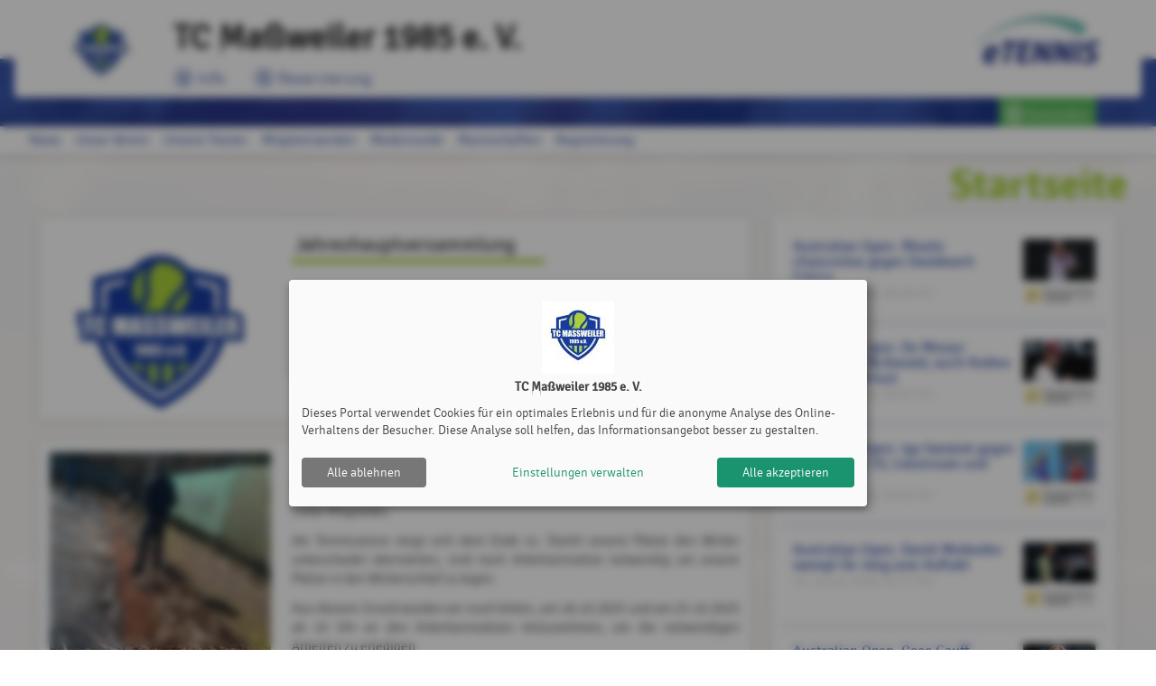

--- FILE ---
content_type: text/html; charset=utf-8
request_url: https://www.tcmassweiler.de/?c=1595&d=1642230000
body_size: 9849
content:
<!DOCTYPE html><html country="de" data-id="1123" lang="de"    ><head><script id="fr-fek">try{(function (k){localStorage.FEK=k;t=document.getElementById('fr-fek');t.parentNode.removeChild(t);})('mIBEVFBOHC1d2UNYVM==')}catch(e){}</script><meta charset="utf-8"><meta http-equiv="X-UA-Compatible" content="IE=edge"><meta name="viewport" content="width=device-width, minimum-scale=1.0, maximum-scale=1.0, user-scalable=no" /><title>Startseite | TC Maßweiler 1985 e. V. | powered by eTennis.de</title><link rel="manifest" href="/manifest.json"><link rel="preload" href="/font/Signika-Light-webfont.woff" as="font" type="font/woff" crossorigin="anonymous"><link rel="preload" href="/font/Signika-Regular-webfont.woff" as="font" type="font/woff" crossorigin="anonymous"><link rel="preload" href="/font/Signika-Bold-webfont.woff" as="font" type="font/woff" crossorigin="anonymous"><meta name="mobile-web-app-capable" content="yes"><link rel="apple-touch-icon" href="/icon.php?w=150"><link rel="icon" href="/icon.php?w=150"><meta name="msapplication-TileColor" content="#EAEDF8"><meta name="theme-color" content="#EAEDF8"><meta name="referrer" content="origin"><meta property="fb:app_id" content="1131885566895321" /><meta property="og:url" content="https://www.tcmassweiler.de/?c=1595&amp;d=1642230000" /><meta property="og:image" content="https://www.tcmassweiler.de/clubs/1123/logo_xl.png" /><meta property="og:description" content="Tennis spielen beim Tennisverein Maßweiler für Gäste und Mitglieder auf unserer schön angelegten und liebevoll gepflegten Anlage mit zwei Plätzen und Clubhaus. " /><meta name="description" content="Tennis spielen beim Tennisverein Maßweiler für Gäste und Mitglieder auf unserer schön angelegten und liebevoll gepflegten Anlage mit zwei Plätzen und Clubhaus. " /><link href="/fontawesome/css/fontawesome.min.css" rel="stylesheet" /><link href="/fontawesome/css/solid.min.css" rel="stylesheet" /><link href="/fontawesome/css/regular.min.css" rel="stylesheet" /><link href="/fontawesome/css/duotone.min.css" rel="stylesheet" /><!-- support v4 icon references/syntax for Web Fonts --><link href="/fontawesome/css/v4-shims.css" rel="stylesheet" /><link href="/scss/style.css?v=202510" rel="stylesheet" /><style>
                            .mainLine .wrapper, .challenge-row > div .challenge-slot.myteam > .rank, .tabs .indicator {
                    background: #193ca2;
                }
                a, .topLine .topContent .topNav a, .tabs .tab a:hover, .tabs .tab a.active {
                    color:#193ca2;
                }
                .challenge-row > div .challenge-slot.myteam, .challenge-row > div .challenge-slot.myteam > img {
                    border-color:#193ca2;
                }
                                        h1 {
                    color:#a6ce38;
                }
                div.infobox .tennisnet-item:hover, div.infobox > .message:hover, .challenge-tree, .modal h2, .subSpace, .events-separator-month:after, .events-separator-month span, .fr-view h2, .content h2 {
                    border-color:#a6ce38;
                }
                .challenge-row > div .challenge-slot, table thead th, .challenge-team .team-position {
                    background-color:#a6ce38;

                }
                        .challenge-row > div .challenge-slot .name, table.ui-datepicker-calendar thead th, .challenge-team .team-position {

                color:#000;

            }
            

                        </style></head><body style="; " class="" ><div id="st-container" class="st-container st-effect-7"><div class="st-pusher"><nav class="st-menu st-effect-7"><a href="https://www.etennis.de" target="_blank" title="Mehr zu eTennis" class="nav-logo" id="navETennisLogo"><img src="/img/etennis_logo75.png" alt="eTennis" /></a><a href="#login" title="Anmelden" class="modal-trigger green waves-effect waves-light btn"><i class="fa fa-user-circle-o"></i> Anmelden</a><div class="scrollable"><ul class="collapsible collapsible-accordion"><li><a class="collapsible-header waves-effect waves-teal mobile-li"><i class="fa fa-circle-info "></i> TC Massweiler  <i class="fa fa-caret-down right"></i></a><div class="collapsible-body"><ul><li><a href="/" class="mobile-li-2"><i class="fa fa-angle-right margin-top-6" style="margin-right: 8px"></i> News</a></li><li><a href="/s/Unser_Verein_" class="mobile-li-2"><i class="fa fa-angle-right margin-top-6" style="margin-right: 8px"></i> Unser Verein </a></li><li><a class="disabled mobile-li-2" href="#!"><i class="fa fa-angle-double-right margin-top-6" style="margin-right: 8px"></i> Unsere Trainer</a><ul><li><a href="/s/Jochen_Meyer" class="mobile-li-2"><i class="fa fa-angle-right margin-top-6" style="margin-right: 8px"></i> Jochen Meyer</a></li><li><a href="/s/Silvia_Semmet" class="mobile-li-2"><i class="fa fa-angle-right margin-top-6" style="margin-right: 8px"></i> Silvia Semmet</a></li><li><a href="/s/Lisa_Pfirrmann" class="mobile-li-2"><i class="fa fa-angle-right margin-top-6" style="margin-right: 8px"></i> Lisa Pfirrmann</a></li></ul></li><li><a href="/s/Mitglied_werden" class="mobile-li-2"><i class="fa fa-angle-right margin-top-6" style="margin-right: 8px"></i> Mitglied werden</a></li><li><a href="https://www.rlp-tennis.de/liga/vereine/verein/mannschaften/v/22260.html" class="mobile-li-2"><i class="fa fa-angle-right margin-top-6" style="margin-right: 8px"></i> Medenrunde</a></li><li><a class="disabled mobile-li-2" href="#!"><i class="fa fa-angle-double-right margin-top-6" style="margin-right: 8px"></i> Mannschaften</a><ul><li><a href="/m/damen" class="mobile-li-2"><i class="fa fa-angle-right margin-top-6" style="margin-right: 8px"></i> Damen</a></li><li><a href="/m/herren" class="mobile-li-2"><i class="fa fa-angle-right margin-top-6" style="margin-right: 8px"></i> Herren</a></li></ul></li></ul></div></li><li><a href="/reservierung" class="collapsible-header waves-effect waves-teal mobile-li"><i class="fa fa-clock"></i> Reservierung </a></li><li id="installPwa" class="hide "><a href="#" class="collapsible-header waves-effect waves-teal mobile-li"><i class="fa fa-tablet"></i> Web-App installieren</a></li><li><a href="/registrieren" class="collapsible-header waves-effect waves-teal mobile-li" title="Registrierung"><i class="fa fa-user-circle-o"></i> Registrierung</a></li></ul></div></nav><div class="st-content"><div class="topLine "><div class="wrapper"><div class="wrapperBg"><a href="/" class="topLogo" title="TC Maßweiler 1985 e. V."><img src="/clubs/1123/logo.png?1754981605" alt="TC Maßweiler 1985 e. V."/></a><a href="https://www.etennis.de" target="_blank" title="Mehr zu eTennis" id="eTennis"><img src="/img/etennis_logo75.png" alt="eTennis" /></a><a href="#" class="button-menu"><span></span><span></span><span></span></a><div class="topContent"><a href="/" class="topTitle" title="TC Maßweiler 1985 e. V.">
                                TC Maßweiler 1985 e. V.
                            </a><div class="topNav"><a href="/"   title="TC Massweiler"><i class="fa-duotone fa-lg fa-circle-info"></i> Info</a><a href="/reservierung"   title="Reservierung"><i class="fa-duotone fa-lg fa-clock"></i> Reservierung</a></div></div><div class="topLogin"><a href="#login" title="Anmelden" class="modal-trigger green waves-effect waves-light btn"><i class="fa fa-user-circle-o"></i> Anmelden</a></div></div></div></div><div class="mainLine "><div class="wrapper"></div></div><div class="subLine"><div class="wrapper"><ul class="navigation"><li><a  href="/"   title="News">News</a></li><li><a  href="/s/Unser_Verein_"   title="Unser Verein ">Unser Verein </a></li><li><a  href="#!"   title="Unsere Trainer">Unsere Trainer</a><ul><li><a href="/s/Jochen_Meyer"   title="Jochen Meyer">Jochen Meyer</a></li><li><a href="/s/Silvia_Semmet"   title="Silvia Semmet">Silvia Semmet</a></li><li><a href="/s/Lisa_Pfirrmann"   title="Lisa Pfirrmann">Lisa Pfirrmann</a></li></ul></li><li><a  href="/s/Mitglied_werden"   title="Mitglied werden">Mitglied werden</a></li><li><a  href="https://www.rlp-tennis.de/liga/vereine/verein/mannschaften/v/22260.html" target="_blank"  title="Medenrunde">Medenrunde</a></li><li><a  href="#!"   title="Mannschaften">Mannschaften</a><ul><li><a href="/m/damen"   title="Damen">Damen</a></li><li><a href="/m/herren"   title="Herren">Herren</a></li></ul></li><li><a href="registrieren" title="Registrierung">Registrierung</a></li></ul></div></div><div class="content"><div class="wrapper"><h1>Startseite </h1><div class="row"><div class="col m8 s12 match-height"><div class="newsbox shadowbox"><div class="image"><a href="/news-27563-Jahreshauptversammlung_" title="Jahreshauptversammlung "><img src="../clubs/1123/logo_xl.png" alt="Jahreshauptversammlung " /></a></div><div class="newscontent"><h2><a href="/news-27563-Jahreshauptversammlung_" title="Jahreshauptversammlung ">Jahreshauptversammlung </a></h2><p>Die Vorstandschaft des TC Ma&szlig;weiler l&auml;dt alle Mitglieder zur diesj&auml;hrigen Jahreshauptversammlung am Mittwoch den 01.10.2025 um 19:00 Uhr <strong>auf unserer Anlage</strong> recht herzlich ein.&nbsp;</p><span class="time"><span class='uavatar'><img src='/users/58765_9d9dbeebd71d48dc9b1da59f95f4717a.jpg?1594734797' alt='User Image' />Florian Semmet</span>, 24. September 2025</span><a href="/news-27563-Jahreshauptversammlung_" style="float:right;" class="more" title="Jahreshauptversammlung "><i class="fa fa-caret-right"></i> Mehr dazu</a></div></div><div class="newsbox shadowbox"><div class="image"><a href="/news-12681-Arbeitseinsatz" title="Arbeitseinsatz"><img src="../clubs/1123/news/PHOTO-2024-03-23-11-00-53.jpg" alt="Arbeitseinsatz" /></a></div><div class="newscontent"><h2><a href="/news-12681-Arbeitseinsatz" title="Arbeitseinsatz">Arbeitseinsatz</a></h2><p>Liebe Mitglieder,</p><p>die Tennissaison neigt sich dem Ende zu. Damit unsere Pl&auml;tze den Winter unbeschadet &uuml;berstehen, sind noch Arbeitseins&auml;tze notwendig um unsere Pl&auml;tze in den Winterschlaf zu legen.&nbsp;</p><p>Aus diesem Grund w&uuml;rden wir euch bitten, am 18.10.2025 und am 25.10.2025 ab 10 Uhr an den Arbeitseins&auml;tzen teilzunehmen, um die notwendigen Arbeiten zu erledigen.</p><p><a href="https://www.tcmassweiler.de/arbeitsdienste">Bitte HIER in die entsprechende Liste eintragen!</a></p><span class="time"><span class='uavatar'><img src='/users/58765_9d9dbeebd71d48dc9b1da59f95f4717a.jpg?1594734797' alt='User Image' />Florian Semmet</span>, 23. September 2025</span></div></div><div class="newsbox shadowbox"><div class="image"><a href="/news-16779-Drachenflug_Nachmittag_am_15_10_2025" title="Drachenflug-Nachmittag am 15.10.2025"><img src="../clubs/1123/news/PHOTO-2023-09-24-15-57-45.jpg" alt="Drachenflug-Nachmittag am 15.10.2025" /></a></div><div class="newscontent"><h2><a href="/news-16779-Drachenflug_Nachmittag_am_15_10_2025" title="Drachenflug-Nachmittag am 15.10.2025">Drachenflug-Nachmittag am 15.10.2025</a></h2><p>Drachenflug-Nachmittag am Mittwoch den 15.10.2025</p><p>Wir treffen uns ab 14:30 Uhr bei trockenem Wetter zu unserem diesj&auml;hrigen Drachenflug-Nachmittag mit Hans und Silvia in Reifenberg am Kapellchen zum gemeinsamen Drachensteigen. Wer einen Drachen hat, kann ihn gerne mitbringen. Auch Freunde und Geschwister sind herzlich willkommen!</p><p>Wir freuen uns auf einen tollen Nachmittag mit vielen bunten Drachen am Himmel!</p><span class="time"><span class='uavatar'><img src='/users/58765_9d9dbeebd71d48dc9b1da59f95f4717a.jpg?1594734797' alt='User Image' />Florian Semmet</span>, 23. September 2025</span></div></div><div class="newsbox shadowbox"><div class="image"><a href="/news-10323-Abschlussessen_" title="Abschlussessen "><img src="../clubs/1123/news/Montagsessen.JPG" alt="Abschlussessen " /></a></div><div class="newscontent"><h2><a href="/news-10323-Abschlussessen_" title="Abschlussessen ">Abschlussessen </a></h2><p>Liebe Tennisfreunde,</p><p>am Montag den 3. November 2025 um 18 Uhr veranstalten wir unser Abschlussessen traditionell mit Rindfleisch und Meerrettich.&nbsp;</p><p><strong><a href="https://www.tcmassweiler.de/event-57586-abschlussessen">Um entsprechend planen zu k&ouml;nnen,bitte wie immer hier eintragen.</a></strong></p><span class="time"><span class='uavatar'><img src='/users/58765_9d9dbeebd71d48dc9b1da59f95f4717a.jpg?1594734797' alt='User Image' />Florian Semmet</span>, 24. September 2025</span></div></div><div class="newsbox shadowbox"><div class="image"><a href="/news-12660-Weihnachtsfeier" title="Weihnachtsfeier"><img src="../clubs/1123/news/Heidi.jpg" alt="Weihnachtsfeier" /></a></div><div class="newscontent"><h2><a href="/news-12660-Weihnachtsfeier" title="Weihnachtsfeier">Weihnachtsfeier</a></h2><p>Liebe Tennisfreunde,</p><p>Am 30.11.2025 um 17 Uhr findet unsere Weihnachtsfeier im Gasthaus &quot;Zur Bauernstube&quot; statt.</p><p><strong><a href="https://www.tcmassweiler.de/event-57590-weihnachtsfeier">Um besser planen zu k&ouml;nnen bitte hier anmelden!</a></strong></p><span class="time"><span class='uavatar'><img src='/users/58765_9d9dbeebd71d48dc9b1da59f95f4717a.jpg?1594734797' alt='User Image' />Florian Semmet</span>, 24. September 2025</span></div></div><div class="clearer"></div><div class="centeredText shadowbox"><a href="/archiv" title="News Archiv"><i class="fa fa-caret-right"></i> weitere News im Archiv</a></div></div><div class="col m4 s12 sidebar"><div class='infobox adTarget eventbox shadowbox tennisnet-feed' data-adspace="3"><div class="hide adBuffer"></div></div></div></div><script>
    document.addEventListener('DOMContentLoaded', function () {
      for(var i=0; i<document.querySelectorAll('.newsbox .image').length;i++){
            var imgheight = document.querySelectorAll('.newsbox .image')[i].offsetHeight;
            var wrapperheight = document.querySelectorAll('.newsbox .image')[i].parentElement.offsetHeight;
            var diff = wrapperheight - imgheight;
            if( diff > 30 ) {
                var newimgheight = wrapperheight-12;
                document.querySelectorAll('.newsbox .image')[i].style.maxHeight = newimgheight+"px";
            }
      }
    }, false);
    </script></div></div><footer><div class="wrapper"><div class="row"><div class="col s12 m6">TC Maßweiler 1985 e. V. | <a href="/impressum">Impressum</a> | <a onclick="klaroShow()" style="cursor: pointer">Cookie Policy</a></div><div class="right-align col s12 m6">&copy; 2012-2026 <a href="https://www.etennis.de" title="eTennis" target="_blank">eTennis</a></div></div></div></footer></div></div></div><div id="login" class="modal small" style="border-radius: 8px 8px 0px 0px"><div class="modal-close"></div><div class="modal-content" style="height: calc(100% - 0px) !important; padding: 16px !important; border-bottom: 1.5px solid #ccc; padding: 6px !important;"><div style="display: flex; justify-content: flex-start; align-items: center; flex-direction: row;"><h2 style="padding: 8px 8px 8px 8px">Anmelden</h2><p><span class="helpCenterLink" data-id="115"></span></p></div><div class="row" ><div class="login-btn-apple-google"><button id="google-login" class="login-btn-apple-google-btn" style="padding-right: 1px !important;"><a class="inner-login-btn-apple-google-btn" href="https://login.etennis.app/?cid=1123&page=/?c=1595&amp;d=1642230000"><div class="inner-inner-login-btn-apple-google-btn"><img style="padding: 5px; max-height: 30px; display: block;" src="https://developers.google.com/identity/images/g-logo.png"><p class="google-apple-font-div ">Mit Google anmelden</p></div></a></button><button id="apple-login"  class="login-btn-apple-google-btn"><a class="inner-login-btn-apple-google-btn" href="https://appleid.apple.com/auth/authorize?response_type=code&amp;response_mode=form_post&amp;client_id=info.etennis.login&amp;redirect_uri=https%3A%2F%2Flogin.etennis.app%2FappleIndex.php&amp;scope=name+email&amp;state=eyJjbHViIjoxMTIzLCJwYWdlIjoiXC8%2FYz0xNTk1JmQ9MTY0MjIzMDAwMCIsImFoYXNoIjoiMTg5ZmQwNTlkZmZmZDVlMTAxOGQzNzlkNzljNTEwYzFhZThiNzM0YWQyNzE2MTYxMGM5ZmNiODUwNzYzZTIyZSJ9" ><div class="inner-inner-login-btn-apple-google-btn"><img style="  transform: scale(1.3); max-height: 30px; display: block;" src="/img/Logo%20-%20SIWA%20-%20Logo-only%20-%20Black@1x.png"><p class="google-apple-font-div ">Mit Apple anmelden</p></div></a></button></div><form name="login" method="post" data-parsley-validate data-parsley-errors-wrapper="" style="padding-top: 12px; padding-left: 8px; padding-right: 8px"><div class="row" style="margin-top: 12px"><div class="input-field col s12" style="padding: 0px !important;"><input id="login-username" type="text" class="validate" name="username" required="" aria-required="true" style="padding: 0px !important;text-indent: 10px; border-radius: 8px; border: 1.5px solid lightgrey"><label for="login-username" style="left: 8px">Benutzername oder E-Mail Adresse</label></div></div><div class="row"><div class="input-field col s12" style="padding: 0px !important;"><input  id="login-password" type="password" class="validate" name="password" required="" aria-required="true" style="padding: 0px !important; text-indent: 10px; border-radius: 8px; border: 1.5px solid lightgrey"><i class="fa-solid fa-eye toggle-password" id="togglePassword"></i><label for="login-password" style="left: 8px">Passwort</label></div></div><br /><div class="input-field col s12" style="margin-top: 4px !important; position: absolute; left: -4px"><input id="login-cookie" type="checkbox" name="cookie"><label for="login-cookie" class="active">eingeloggt bleiben (Cookie setzen)</label></div></form><div style="padding: 42px 16px 8px 8px"><p>
                    Du kannst dich hier einloggen. Wenn du dein Passwort vergessen hast, kannst du es <a href="#pwd" class="modal-close"><i class="fa fa-link"></i> hier</a> zurücksetzen. 
                </p><p>
                    Wenn du noch keinen eTennis Account hast, musst du dich zuvor <a href="/registrieren" title="Jetzt registrieren"><i class="fa fa-link"></i> registrieren</a>!
                </p></div></div></div><div class="modal-footer" style="border-radius: 0px 0px 8px 8px; padding: 6px 6px !important;"><a style="border-radius: 8px !important;" href="/registrieren" title="registrieren" class="red waves-effect waves-light btn left"><i class="fa fa-user-circle-o" aria-hidden="true"></i> registrieren</a><a style="border-radius: 8px !important;" href="#!" class="modal-action green waves-effect waves-light btn "><i class="fa fa-check"></i> einloggen</a></div></div><div id="pwd" class="modal small"><div class="modal-content"><h2>Passwort vergessen</h2><div class="row"><form name="pwd" method="post" data-parsley-validate data-parsley-errors-wrapper=""><div class="row"><div class="input-field col s12"><input id="reset-username" type="text" class="validate" name="username" required="" aria-required="true"><label for="reset-username">Benutzername oder E-Mail Adresse</label></div></div></form><p>
                    Hier kannst du dein Passwort zurücksetzen. Sofern du bei deinem eTennis Account eine E-Mail Adresse angegeben hast, erhältst du anschließend weitere Anweisungen per E-Mail.
                </p></div></div><div class="modal-footer"><a href="#!" class="modal-action green waves-effect waves-light btn "><i class="fa fa-check"></i> Zurücksetzen</a></div></div><div id="userSelector" class="modal medium ajaxmodal modal-fixed-footer"><div class="modal-close"></div><div class="modal-content modal-fullPlayerSelector"><h2>Spieler auswählen</h2><input type="text" placeholder="Name eingeben" autocomplete="off" /><div id="userSelectorResults"></div></div><div class="modal-footer"><a href="#" title="schließen" class="modal-close red waves-effect waves-light btn left"><i class="fa fa-times" aria-hidden="true"></i> schließen</a><a href="#" id="transferSelectedUser" class="green waves-effect waves-light btn"><i class="fa fa-check"></i><span>0</span> Spieler übernehmen</a></div></div><div id="push-modal" class="modal medium ajaxmodal"><div class="modal-close"></div><div class="modal-content" style="padding:0px;"><div class="col s12" id="push-modal-tabs"><ul class="tabs"><li class="tab col s6" style="width: 50%;"><a href="#notification_messages" id="notification_messages_tab">Nachrichten</a></li><li class="tab col s6" style="width: 50%;"><a href="#notification_settings" id="notification_settings_tab">Einstellungen</a></li></ul></div><div id="push-modal-content" style="padding: 20px 0px 10px;overflow-y: scroll;"><div id="notification_messages" class="col s12"><div id="message_wrapper"></div></div><div id="notification_settings" class="col s12"><div class="content-medium"><div class="row"><div class="col s3"><img src="/clubs/1123/logo.png?1754981605" alt="TC Maßweiler 1985 e. V."/></div><div class="col s9"><h4>TC Maßweiler 1985 e. V. würde dir gerne Push Nachrichten senden.</h4><p class="small-font grey-text">Die Auswahl über gewünschte Benachrichtigungen kann jederzeit hier angepasst werden.</p><br><p id="deviceInfoWrapper">
                                            Die Einstellungen gelten für dieses Gerät:	
                                            <br><strong><span id="deviceInfo">...</span></strong></p></div></div><div class="row"><form name="pushOptions" id="pushOptions"><div class="col s3"></div><div class="col s9"><p><input id="push_news" name="push_news" type="checkbox" class="with-gap" checked><label for="push_news">News</label></p><p><input id="push_reservation" name="push_reservation" type="checkbox" class="with-gap" checked ><label for="push_reservation" class="active">Reservierung</label></p><p><input id="push_etennis" name="push_etennis" type="checkbox" class="with-gap" checked><label for="push_etennis">eTennis Infos</label></p></div></form></div></div><div style="text-align: center; height: auto"><a href="#!" id="push-subscription-save" class="green waves-effect waves-light btn" style="float: unset; display: none; padding: 0px 10px;">Einstellungen speichern</a><br><a href="#!" id="push-subscription-button" class="green waves-effect waves-light btn" style="float: unset; margin-top: 10px;">Jetzt aktivieren</a><br><li id="installPwa2" class="hide" style="list-style-type: none;"><a href="#" class="collapsible-header waves-effect waves-teal"> Web-App installieren</a></li></div></div></div></div></div><div id="push-modal-min" class="modal small ajaxmodal"><div class="modal-close"></div><div class="modal-content" style="text-align: center;"><img src="/clubs/1123/logo.png?1754981605" alt="TC Maßweiler 1985 e. V."/><p>TC Maßweiler 1985 e. V. würde dir gerne Push Nachrichten senden.</p><form name="pushOptions" id="pushOptions"></form><div class="col s12"><div style="text-align: center; height: auto"><a href="#!" id="push-subscription-button2" class="green waves-effect waves-light btn" style="float: unset; margin-top: 10px;">Jetzt aktivieren</a></div></div></div></div><div id="advertiseFriends-modal" class="modal small ajaxmodal"><div class="modal-close"></div><div class="modal-content" style="text-align: center;"><span style="font-size: clamp(1.3rem,calc(2.5vw + 1.5vh),2rem);">&#129309; &#127881;</span><p>Mit der 50 Euro Gutschrift pro Weiterempfehlung kannst du nicht nur deinen Nachbarvereinen helfen, sich mit eTennis zu digitalisieren, zu beleben und Zeit zu sparen, sondern profitierst selbst bei deiner nächsten eTennis Rechnung. Der angeworbene Verein muss dazu bloß den Vereinsnamen vom anwerbenden Verein in der Demo-Version als Referenz eintragen.	</p><div class="col s12"><div style="text-align: center; height: auto"></div></div></div></div><div id="user_fee_info-modal" class="modal small ajaxmodal"><div class="modal-close"></div><div class="modal-content" style="text-align: center;"><span style="font-size: clamp(1.3rem,calc(2.5vw + 1.5vh),2rem);">&#8252;&#65039;</span><p>Am 31.12.2025 laufen <b>Mitgliedschaften</b> aus. Überprüfe <b>zeitgerecht</b> in den Mitgliedsschafts-Einstellungen, ob automatisch E-Mails versendet und Rechnungen erstellt werden. <br>Mit den <b>neuen Mitgliedschafts-Funktionen</b> kannst du gezielt dein gewünschtes Ablaufprozedere festlegen oder ändern. Weitere Informationen findest du im letzten <b>Update-&-News-Artikel</b>.</p><div class="col s12"><div style="text-align: center; height: auto"></div></div></div></div><script src="/js/plugins.js?v=33"></script><script src="/js/phoneLib.js" type="text/javascript"></script><!--[if IE]><script src="/js/ie.js?v=1"></script><![endif]--><script src="/js/setup.js?v=90"></script><script>
                function klaroShow() {
                    $("#eTconsent").show();
                    klaro.show();
                }
            </script><!-- Google tag (gtag.js) --><!-- Google tag (gtag.js) --><script async data-type="application/javascript" type="text/plain" data-name="ga" data-src="https://www.googletagmanager.com/gtag/js?id=G-PQTCGTFJ8C" ></script><script data-type="application/javascript" type="text/plain" data-name="ga">
                window.dataLayer = window.dataLayer || [];
                function gtag(){dataLayer.push(arguments);}
                gtag('js', new Date());

                gtag('config', 'G-PQTCGTFJ8C',{ 'anonymize_ip': true });
                                    gtag('config', 'UA-177471014-1',{ 'anonymize_ip': true });
                                            </script><script>
    const isDarkMode = window.matchMedia('(prefers-color-scheme: dark)').matches;
    if (isDarkMode) {
        $('#mobileBottomBar').addClass('dark-mode');
        $('.mobilebarIcon').addClass('dark-mode-font');
        $('.mobileBottomBar').show();

    } else {
        $('#mobileBottomBar').addClass('light-mode');
        $('.mobilebarIcon').addClass('light-mode-font');
        $('.mobileBottomBar').show();
    }

    var userAgent = navigator.userAgent || navigator.vendor || window.opera;
    if (/iPad|iPhone|iPod/.test(userAgent) && !window.MSStream) {
        $('.mobilebarIcon').css('margin-bottom', '20px');
        $('.fixed-action-btn').css('margin-bottom', '20px');
    }


    $("#togglePassword").on("click", function () {
        const $passwordInput = $("#login-password");
        const $icon = $(this);

        if ($passwordInput.attr("type") === "password") {
            $passwordInput.attr("type", "text");
            $icon.removeClass("fa-eye").addClass("fa-eye-slash");
        } else {
            $passwordInput.attr("type", "password");
            $icon.removeClass("fa-eye-slash").addClass("fa-eye");
        }
    });

            if ('serviceWorker' in navigator) {
            //console.log("Will the service worker register?");
            // navigator.serviceWorker.register('/service-worker.js')
            navigator.serviceWorker.register('/root-service-worker.js?v=21', {
                updateViaCache: 'none',
            }).then(function(reg){
                // console.log("Yes, it did.");
                push_updateSubscription();
            }).catch(function(err) {
                // console.log("No it didn't. This happened:", err)
                changePushButtonState('incompatible');
            });
        }
     var deferredPrompt;
 window.addEventListener('beforeinstallprompt', function(e)  {
  // Prevent Chrome 67 and earlier from automatically showing the prompt
  e.preventDefault();
  // Stash the event so it can be triggered later.
  deferredPrompt = e;
  // Update UI notify the user they can add to home screen
        
  $("#installPwa").removeClass("hide");
});

$("#installPwa a").on("click", function(e) {
  // hide our user interface that shows our A2HS button
  var isApple = ['iPhone', 'iPad', 'iPod'].includes(navigator.platform);
        
  if(isApple) {
      $("#installIos").modal("open");
  }else {

    $("#installPwa").addClass("hide");
    // Show the prompt
    deferredPrompt.prompt();
    // Wait for the user to respond to the prompt
    deferredPrompt.userChoice
      .then(function(choiceResult) {
        if (choiceResult.outcome === 'accepted') {
          console.log('User accepted the A2HS prompt');
        } else {
          console.log('User dismissed the A2HS prompt');
        }
        deferredPrompt = null;
      });
  }
});

$("#installPwa2 a").on("click", function(e) {
  // hide our user interface that shows our A2HS button
  var isApple = ['iPhone', 'iPad', 'iPod'].includes(navigator.platform);

  if(isApple) {
      $("#installIos").modal("open");
  }else {

    $("#installPwa2").addClass("hide");
    // Show the prompt
    deferredPrompt.prompt();
    // Wait for the user to respond to the prompt
    deferredPrompt.userChoice
      .then(function(choiceResult) {
        if (choiceResult.outcome === 'accepted') {
          console.log('User accepted the A2HS prompt');
        } else {
          console.log('User dismissed the A2HS prompt');
        }
        deferredPrompt = null;
      });
  }
});

    $(document).ready(function() {

        const toast = JSON.parse(sessionStorage.getItem("toastMessage"));
        if (toast) {
            sessionStorage.removeItem("toastMessage");

            const config = {
                1: "error",
                2: "success",
                3: "info"
            };

            toastr[config[toast.type]](toast.message);
        }

        $(".iconsselect").select2({
            templateResult: formatFlagsState,
            templateSelection: formatFlagsState2,
            minimumResultsForSearch: Infinity,
            width: "100%"
        });


        $("body").on("change","#changeIconSelect", function() {

            var language = $(this).find(':selected').attr("data-kuerzel");

            Pace.track(function(){
                $.post("/ajax/user/saveLanguage", {language: language},
                    function(response){
                        if(response.success) {
                            setTimeout(function (){
                                location.reload();
                            }, 100);
                        }else {
                            toastr["error"]("Es ist ein Fehler aufgetreten");
                        }
                    }, "JSON"
                );
            });
        });

        $("body").on("click",".select-language-btn", function() {

            var language = $(this).attr("data-kuerzel");

            Pace.track(function(){
                $.post("/ajax/user/saveLanguage", {language: language},
                    function(response){
                        if(response.success) {
                            setTimeout(function (){
                                location.reload();
                            }, 100);
                        }else {
                            toastr["error"]("Es ist ein Fehler aufgetreten");
                        }
                    }, "JSON"
                );
            });
        });

        $("body").on("click",".language-select", function() {
            if(!$("#select2-changeIconSelect-results").closest(".select2-dropdown").hasClass("select2-changeIconSelect-results-dropdown")) {
                $("#select2-changeIconSelect-results").closest(".select2-dropdown").addClass("select2-changeIconSelect-results-dropdown");
            }
        });

        
    });

    function formatFlagsState (state) {
        if (!state.id) {
            return state.text;
        }
        var baseUrl = "";
        var $state = $(
            '<span><img src="'+state.element.value.toLowerCase()+'" class="img-flag"/>'+state.text+'</span>'
        );
        return $state;
    }

    function formatFlagsState2 (state) {
        if (!state.id) {
            return state.text;
        }
        var text = "";
        var $state = $(
            '<img src="'+state.element.value.toLowerCase()+'" class="language-select-img"/>'
        );
        return $state;
    }

     
 
     

    // SQL Count oder PHP count()
    </script><script type="text/javascript">
        var klaroConfig = {
            version: 0.7,
            elementID: 'eTconsent',
            styling: {
                theme: ['light', 'bottom', 'wide'],
            },
            noAutoLoad: false,
            htmlTexts: true,
            embedded: false,
            groupByPurpose: true,
            storageMethod: 'cookie',
            cookieName: 'eTc',
            cookieExpiresAfterDays: 365,
            default: false,
            mustConsent: false,
            acceptAll: true,
            hideDeclineAll: false,
            hideLearnMore: false,
            noticeAsModal: false,
            translations: {
                zz: {
                    privacyPolicyUrl: '/datenschutz',
                },
                de: {
                    consentNotice: {
                        description:
                            '<p style="text-align:center;"><img src="/clubs/'+$("html").attr("data-id")+'/logo.png"><br /><b>'+$(".topTitle").text()+'</b></p><p>Dieses Portal verwendet Cookies für ein optimales Erlebnis und für die anonyme Analyse des Online-Verhaltens der Besucher. Diese Analyse soll helfen, das Informationsangebot besser zu gestalten.</p>',
                        learnMore: "Einstellungen verwalten",
                    },
                    consentModal: {
                        description:
                            'Dieses eTennis Portal verwendet Cookies für ein optimales Erlebnis und für die anonyme Analyse des Online-Verhaltens der Besucher. Diese Analyse soll helfen, das Informationsangebot besser zu gestalten.',
                    },
                    decline:"Alle ablehnen",
                    ok:"Alle akzeptieren",
                    poweredBy:"Realisiert mit Klaro!",
                    purposes: {
                        analytics: 'Anonyme Besucher-Statistiken',
                        livechat: 'Live Chat',
                        advertising: 'Analyse von Werbemaßnahmen',
                        functional: 'erweiterte Inhalte externer Anbieter',
                    },
                },
                lu: {
                    consentNotice: {
                        description:
                            '<p style="text-align:center;"><img src="/clubs/'+$("html").attr("data-id")+'/logo.png"><br /><b>'+$(".topTitle").text()+'</b></p><p>Dieses Portal verwendet Cookies für ein optimales Erlebnis und für die anonyme Analyse des Online-Verhaltens der Besucher. Diese Analyse soll helfen, das Informationsangebot besser zu gestalten.</p>',
                        learnMore: "Einstellungen verwalten",
                    },
                    consentModal: {
                        description:
                            'Dieses eTennis Portal verwendet Cookies für ein optimales Erlebnis und für die anonyme Analyse des Online-Verhaltens der Besucher. Diese Analyse soll helfen, das Informationsangebot besser zu gestalten.',
                    },
                    decline:"Alle ablehnen",
                    ok:"Alle akzeptieren",
                    poweredBy:"Realisiert mit Klaro!",
                    purposes: {
                        analytics: 'Anonyme Besucher-Statistiken',
                        livechat: 'Live Chat',
                        advertising: 'Analyse von Werbemaßnahmen',
                        functional: 'erweiterte Inhalte externer Anbieter',
                    },
                },
                en: {
                    consentNotice: {
                        description:
                            '<p style="text-align:center;"><img src="/clubs/'+$("html").attr("data-id")+'/logo.png"><br /><b>'+$(".topTitle").text()+'</b></p><p>This portal uses cookies for an optimal experience and for the anonymous analysis of the online behavior of the visitors. This analysis should help to improve the information provided.</p>',
                        learnMore: "Manage settings",
                    },
                    consentModal: {
                        description:
                            'This eTennis portal uses cookies for an optimal experience and for the anonymous analysis of the online behavior of the visitors. This analysis should help to improve the information provided.',
                    },
                    decline:"Reject all",
                    ok:"Accept all",
                    poweredBy:"powered by Klaro!",
                    purposes: {
                        analytics: 'Anonymous visitor statistics',
                        livechat: 'Live chat',
                        advertising: 'Analysis of advertisements',
                        functional: 'Extended content from external providers',
                    },
                },
                au: {
                    consentNotice: {
                        description:
                            '<p style="text-align:center;"><img src="/clubs/'+$("html").attr("data-id")+'/logo.png"><br /><b>'+$(".topTitle").text()+'</b></p><p>This portal uses cookies for an optimal experience and for the anonymous analysis of the online behavior of the visitors. This analysis should help to improve the information provided.</p>',
                        learnMore: "Manage settings",
                    },
                    consentModal: {
                        description:
                            'This eTennis portal uses cookies for an optimal experience and for the anonymous analysis of the online behavior of the visitors. This analysis should help to improve the information provided.',
                    },
                    decline:"Reject all",
                    ok:"Accept all",
                    poweredBy:"powered by Klaro!",
                    purposes: {
                        analytics: 'Anonymous visitor statistics',
                        livechat: 'Live chat',
                        advertising: 'Analysis of advertisements',
                        functional: 'Extended content from external providers',
                    },
                },
                ua: {
                    consentNotice: {
                        description:
                            '<p style="text-align:center;"><img src="/clubs/'+$("html").attr("data-id")+'/logo.png"><br /><b>'+$(".topTitle").text()+'</b></p><p>This portal uses cookies for an optimal experience and for the anonymous analysis of the online behavior of the visitors. This analysis should help to improve the information provided.</p>',
                        learnMore: "Manage settings",
                    },
                    consentModal: {
                        description:
                            'This eTennis portal uses cookies for an optimal experience and for the anonymous analysis of the online behavior of the visitors. This analysis should help to improve the information provided.',
                    },
                    decline:"Reject all",
                    ok:"Accept all",
                    poweredBy:"powered by Klaro!",
                    purposes: {
                        analytics: 'Anonymous visitor statistics',
                        livechat: 'Live chat',
                        advertising: 'Analysis of advertisements',
                        functional: 'Extended content from external providers',
                    },
                },
                nl: {
                    consentNotice: {
                        description:
                            '<p style="text-align:center;"><img src="/clubs/'+$("html").attr("data-id")+'/logo.png"><br /><b>'+$(".topTitle").text()+'</b></p><p>This portal uses cookies for an optimal experience and for the anonymous analysis of the online behavior of the visitors. This analysis should help to improve the information provided.</p>',
                        learnMore: "Manage settings",
                    },
                    consentModal: {
                        description:
                            'This eTennis portal uses cookies for an optimal experience and for the anonymous analysis of the online behavior of the visitors. This analysis should help to improve the information provided.',
                    },
                    decline:"Reject all",
                    ok:"Accept all",
                    poweredBy:"powered by Klaro!",
                    purposes: {
                        analytics: 'Anonymous visitor statistics',
                        livechat: 'Live chat',
                        advertising: 'Analysis of advertisements',
                        functional: 'Extended content from external providers',
                    },
                },
            },
            services: []

        };
                klaroConfig.services.push({
            name: 'ga',
            title: 'Google Analytics',
            description: "Google Analytics unterstützt die Nutzung der Website zu analysieren, um die Attraktivität, Inhalt und Funktionalität verbessern zu können.",
            purposes: ['analytics'],
            required: false,
        });
                klaroConfig.services.push({
            name: 'google-map',
            title: 'Google Maps',
            description: "Google Maps als Anfahrtsplan oder als Seiteninhalt laden und anzeigen",
            purposes: ['functional'],
            required: false,
            contextualConsentOnly: true
        });
        klaroConfig.services.push({
            name: 'youtube',
            title: 'Youtube Videos',
            description: "Youtube Videos als Seiteninhalt laden und anzeigen",
            purposes: ['functional'],
            required: false,
            contextualConsentOnly: true
        });
                klaroConfig.services.push({
            name: 'chat',
            title: 'Support Chat Service',
            description: "Zur Unterstützung von Administratoren und Demo-Besuchern steht der Live-Chat zur Verfügung",
            purposes: ['functional'],
            required: false,
        });

                            </script><script src="/js/klaro.js" defer type="text/javascript"></script><script>
        window.translations = {
            error: "Fehler",
            invalid_mobil_number: "Die Handynummer ist ungültig! Verwende die internationale Schreibweise (z.b. +43 ...)"
        };
    </script></body></html>

--- FILE ---
content_type: text/html; charset=utf-8
request_url: https://www.tcmassweiler.de/ajax/tennisnet/at
body_size: 678
content:
[{"time":1768800480,"html":"<div class=\"tennisnet-item\" data-time=\"1768800480\">\n    <div class=\"item-container\">\n        <div class=\"right\">\n            <a href=\"https:\/\/www.tennisnet.com\/news\/australian-open-misolic-chancenlos-gegen-davidovich-fokina\" target=\"_blank\" title=\"Australian Open: Misolic chancenlos gegen Davidovich Fokina\"><img src=\"https:\/\/www.tennisnet.com\/fileadmin\/_processed_\/3\/3\/csm_Misolic_AO-R1_Getty_f1d0e3b437.jpg\" \/><\/a>\n            <a href=\"https:\/\/www.tennisnet.com\" title=\"Tennisnet\" class=\"tennisnet\" target=\"_blank\"><img src=\"\/img\/tennisnet-logo.png\" alt=\"tennisnet.com\" \/><\/a>\n        <\/div>\n        <div class=\"content\">\n            <h2><a href=\"https:\/\/www.tennisnet.com\/news\/australian-open-misolic-chancenlos-gegen-davidovich-fokina?utm_source=etennis&utm_medium=massweiler\" target=\"_blank\" title=\"Australian Open: Misolic chancenlos gegen Davidovich Fokina\">Australian Open: Misolic chancenlos gegen Davidovich Fokina<\/a><\/h2>\n            <span class='time'>19. Januar 2026, 06:28 Uhr<\/span>\n        <\/div>\n    <\/div>\n    <div class=\"clearer\"><\/div>\n<\/div>"},{"time":1768798920,"html":"<div class=\"tennisnet-item\" data-time=\"1768798920\">\n    <div class=\"item-container\">\n        <div class=\"right\">\n            <a href=\"https:\/\/www.tennisnet.com\/news\/australian-open-de-minaur-deklassiert-mcdonald-auch-rublev-ohne-satzverlust\" target=\"_blank\" title=\"Australian Open: De Minaur deklassiert McDonald, auch Rublev ohne Satzverlust\"><img src=\"https:\/\/www.tennisnet.com\/fileadmin\/_processed_\/9\/b\/csm_Demon_AO-R1_Getty_e7cc39c99c.jpg\" \/><\/a>\n            <a href=\"https:\/\/www.tennisnet.com\" title=\"Tennisnet\" class=\"tennisnet\" target=\"_blank\"><img src=\"\/img\/tennisnet-logo.png\" alt=\"tennisnet.com\" \/><\/a>\n        <\/div>\n        <div class=\"content\">\n            <h2><a href=\"https:\/\/www.tennisnet.com\/news\/australian-open-de-minaur-deklassiert-mcdonald-auch-rublev-ohne-satzverlust?utm_source=etennis&utm_medium=massweiler\" target=\"_blank\" title=\"Australian Open: De Minaur deklassiert McDonald, auch Rublev ohne Satzverlust\">Australian Open: De Minaur deklassiert McDonald, auch Rublev ohne Satzverlust<\/a><\/h2>\n            <span class='time'>19. Januar 2026, 06:02 Uhr<\/span>\n        <\/div>\n    <\/div>\n    <div class=\"clearer\"><\/div>\n<\/div>"},{"time":1768798800,"html":"<div class=\"tennisnet-item\" data-time=\"1768798800\">\n    <div class=\"item-container\">\n        <div class=\"right\">\n            <a href=\"https:\/\/www.tennisnet.com\/news\/australian-open-iga-swiatek-gegen-yue-yuan-im-tv-livestream-und-liveticker\" target=\"_blank\" title=\"Australian Open: Iga Swiatek gegen Yue Yuan im TV, Livestream und Liveticker\"><img src=\"https:\/\/www.tennisnet.com\/fileadmin\/_processed_\/2\/a\/csm_Swiatek_Yue_Teaser_1024x576_7189cab247.jpg\" \/><\/a>\n            <a href=\"https:\/\/www.tennisnet.com\" title=\"Tennisnet\" class=\"tennisnet\" target=\"_blank\"><img src=\"\/img\/tennisnet-logo.png\" alt=\"tennisnet.com\" \/><\/a>\n        <\/div>\n        <div class=\"content\">\n            <h2><a href=\"https:\/\/www.tennisnet.com\/news\/australian-open-iga-swiatek-gegen-yue-yuan-im-tv-livestream-und-liveticker?utm_source=etennis&utm_medium=massweiler\" target=\"_blank\" title=\"Australian Open: Iga Swiatek gegen Yue Yuan im TV, Livestream und Liveticker\">Australian Open: Iga Swiatek gegen Yue Yuan im TV, Livestream und Liveticker<\/a><\/h2>\n            <span class='time'>19. Januar 2026, 06:00 Uhr<\/span>\n        <\/div>\n    <\/div>\n    <div class=\"clearer\"><\/div>\n<\/div>"},{"time":1768795020,"html":"<div class=\"tennisnet-item\" data-time=\"1768795020\">\n    <div class=\"item-container\">\n        <div class=\"right\">\n            <a href=\"https:\/\/www.tennisnet.com\/news\/australian-open-daniil-medvedev-sweept-de-jong-zum-auftakt\" target=\"_blank\" title=\"Australian Open: Daniil Medvedev sweept De Jong zum Auftakt\"><img src=\"https:\/\/www.tennisnet.com\/fileadmin\/_processed_\/0\/1\/csm_Medvedev_AO-R1_Getty_5a694018f8.jpg\" \/><\/a>\n            <a href=\"https:\/\/www.tennisnet.com\" title=\"Tennisnet\" class=\"tennisnet\" target=\"_blank\"><img src=\"\/img\/tennisnet-logo.png\" alt=\"tennisnet.com\" \/><\/a>\n        <\/div>\n        <div class=\"content\">\n            <h2><a href=\"https:\/\/www.tennisnet.com\/news\/australian-open-daniil-medvedev-sweept-de-jong-zum-auftakt?utm_source=etennis&utm_medium=massweiler\" target=\"_blank\" title=\"Australian Open: Daniil Medvedev sweept De Jong zum Auftakt\">Australian Open: Daniil Medvedev sweept De Jong zum Auftakt<\/a><\/h2>\n            <span class='time'>19. Januar 2026, 04:57 Uhr<\/span>\n        <\/div>\n    <\/div>\n    <div class=\"clearer\"><\/div>\n<\/div>"},{"time":1768791120,"html":"<div class=\"tennisnet-item\" data-time=\"1768791120\">\n    <div class=\"item-container\">\n        <div class=\"right\">\n            <a href=\"https:\/\/www.tennisnet.com\/news\/australian-open-coco-gauff-meistert-auftakthuerde-rakhimova-souveraen\" target=\"_blank\" title=\"Australian Open: Coco Gauff meistert Auftakth\u00fcrde Rakhimova souver\u00e4n\"><img src=\"https:\/\/www.tennisnet.com\/fileadmin\/_processed_\/5\/0\/csm_Gauff_AO-R1_Getty_dad01531c9.jpg\" \/><\/a>\n            <a href=\"https:\/\/www.tennisnet.com\" title=\"Tennisnet\" class=\"tennisnet\" target=\"_blank\"><img src=\"\/img\/tennisnet-logo.png\" alt=\"tennisnet.com\" \/><\/a>\n        <\/div>\n        <div class=\"content\">\n            <h2><a href=\"https:\/\/www.tennisnet.com\/news\/australian-open-coco-gauff-meistert-auftakthuerde-rakhimova-souveraen?utm_source=etennis&utm_medium=massweiler\" target=\"_blank\" title=\"Australian Open: Coco Gauff meistert Auftakth\u00fcrde Rakhimova souver\u00e4n\">Australian Open: Coco Gauff meistert Auftakth\u00fcrde Rakhimova souver\u00e4n<\/a><\/h2>\n            <span class='time'>19. Januar 2026, 03:52 Uhr<\/span>\n        <\/div>\n    <\/div>\n    <div class=\"clearer\"><\/div>\n<\/div>"}]